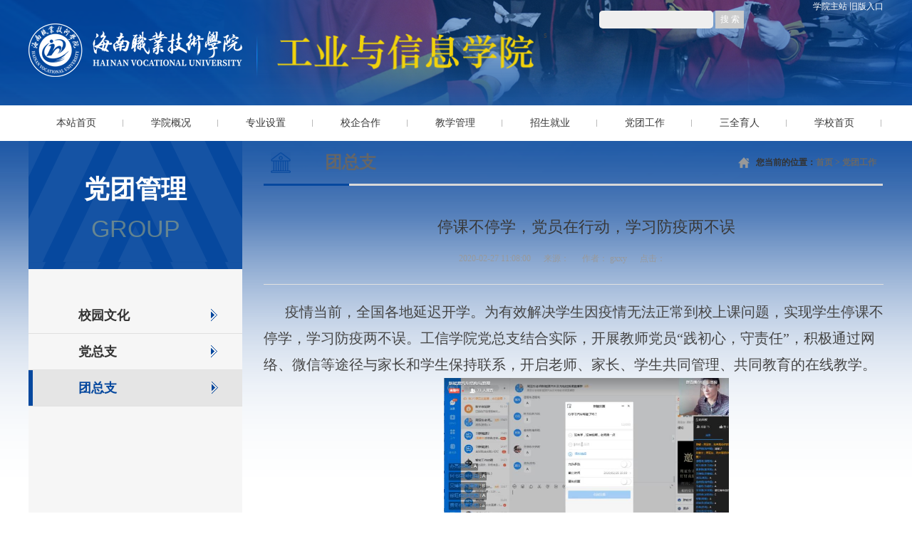

--- FILE ---
content_type: text/html
request_url: http://gx.hcvt.cn/html/dangtuanggonzuo/tuanzongzhi/664.html
body_size: 6109
content:
<!DOCTYPE html>

<html>

<head>

  <meta charset="UTF-8">

  <title>停课不停学，党员在行动，学习防疫两不误 - 团总支 - 工业与信息技术学院—海南职业技术学院</title>

  <meta name="Generator" content="EditPlus®">

  <meta name="Author" content="">

  <meta name="Keywords" content="">

  <meta name="Description" content="">

  <link rel="stylesheet" type="text/css" href="https://www.hcvt.cn/statics/css/gxxy/base.css">

  <link rel="stylesheet" type="text/css" href="https://www.hcvt.cn/statics/css/gxxy/style.css">
  <link rel="stylesheet" type="text/css" href="https://www.hcvt.cn/statics/css/gxxy/lanrenzhijia.css">

  <script src="https://www.hcvt.cn/statics/js/gxxy/jquery-1.11.3.min.js"></script>

  <script type="text/javascript" src="https://www.hcvt.cn/statics/js/gxxy/jquery-1.8.3.min.js"></script>

  <script type="text/javascript" src="https://www.hcvt.cn/statics/js/gxxy/koala.min.1.5.js"></script>

  <script type="text/javascript" src="https://www.hcvt.cn/statics/js/gxxy/public.js"></script>
  <script src="https://www.hcvt.cn/statics/js/gxxy/slideshow.js" type="text/javascript"></script>
  <link href="https://www.hcvt.cn/statics/css/gxxy/slideshow.css" rel="stylesheet" />

</head>

<body>

<div class="header">

    

   <div class="logobar">

    <!-- 顶部信息条 s -->

      <div class="top">

          <div class="comWidth">

               



               <span class="fr">

                  <a href="http://www.hcvt.cn/" class="mindex">学院主站</a>

                  
 

                  <a href="http://gx1.hcvt.cn/" class="mindex">旧版入口</a>

               </span>



          </div>          

      </div>

     <!-- 顶部信息条 e -->

   

     <!-- logo s -->

     <div class="comWidth">

       <div class="logo">



          <span class="scLogo"><a href=""><img src="https://www.hcvt.cn/statics/images/gxxy/sc_logo.png"></a></span>

          <span class="xyName"><img src="https://www.hcvt.cn/statics/images/gxxy/xyname.png"></span>

       </div>

     </div>




<div style="width:1200px; height:40px; margin:0 auto;">

       <div style="width:25%; height:35px; line-height:35px; float:right; margin-top:10px;">

          <div class="search">

            <div class="tab" id="search">

                
                
                
                
                    <a href="javascript:;" onclick="setmodel(71, $(this));" style="outline:medium none;" hidefocus="true"  class="on" ></a>
                
                
            </div>

    

            <div class="bd">

                <form action="https://www.hcvt.cn/index.php" method="get">

                    <input type="hidden" name="m" value="search"/>

                    <input type="hidden" name="c" value="index"/>

                    <input type="hidden" name="a" value="init"/>

                    <input type="hidden" name="typeid" value="71" id="typeid"/>

                    <input type="hidden" name="siteid" value="9" id="siteid"/>

                    <input type="text" class="" name="q" id="q" size="14" maxlength="50" style="color: #000; background-color:#EFEFEF; width:150px; height:25px; line-height:25px; border-radius:5px; padding:0 5px;"/>

                    <input type="submit" value="搜 索" class="" style="background:#CCC; width:40px; height:25px;"/>

                </form>

            </div>

        </div>

       </div>

     </div>s

     <!-- logo e -->

   </div>









   <!-- 菜单栏 s -->

   <div class="menubar">

       <div class="comWidth">

          <div class="menu"> 

          
             <ul>

               <li> <a href="http://gx.hcvt.cn/">本站首页</a></li> 

               <!--  一级栏目循环开始  -->

               <li><i></i><a href="http://gx.hcvt.cn/html/xueyuangaikuang/">学院概况</a>

                  <!--是否有子栏目--> 

                    <ol class="SecMenu">

                    
                      <li> 

                      <!--子栏目循环开始-->  

                        <a href="http://gx.hcvt.cn/html/xueyuangaikuang/xueyuanjianjie/">学院简介</a>

                      <!--子栏目循环开始-->  

                        <a href="http://gx.hcvt.cn/html/xueyuangaikuang/jigoushezhi/">机构设置</a>

                      <!--子栏目循环开始-->  

                        <a href="http://gx.hcvt.cn/html/xueyuangaikuang/shiziduiwu/">师资队伍</a>

                      <!--子栏目循环结束-->                                        

                       </li>  

                                                       

                    </ol> 

                 
               </li>

               <!--  一级栏目循环开始  -->

               <li><i></i><a href="http://gx.hcvt.cn/html/zhuanyeshezhi/">专业设置</a>

                  <!--是否有子栏目--> 

                    <ol class="SecMenu">

                    
                      <li> 

                      <!--子栏目循环开始-->  

                        <a href="http://gx.hcvt.cn/html/zhuanyeshezhi/dashuju/">大数据技术</a>

                      <!--子栏目循环开始-->  

                        <a href="http://gx.hcvt.cn/html/zhuanyeshezhi/gongchengzaojia/">工程造价</a>

                      <!--子栏目循环开始-->  

                        <a href="http://gx.hcvt.cn/html/zhuanyeshezhi/jisuanjiwangluo/">计算机网络技术</a>

                      <!--子栏目循环开始-->  

                        <a href="http://gx.hcvt.cn/html/zhuanyeshezhi/wulianwang/">计算机应用技术</a>

                      <!--子栏目循环开始-->  

                        <a href="http://gx.hcvt.cn/html/zhuanyeshezhi/jianzhugongchengjishu/">建筑工程技术</a>

                      <!--子栏目循环开始-->  

                        <a href="http://gx.hcvt.cn/html/zhuanyeshezhi/qicheyunyong/">汽车检测与维修技术</a>

                      <!--子栏目循环开始-->  

                        <a href="http://gx.hcvt.cn/html/zhuanyeshezhi/zhinengzhongduan/">人工智能技术服务</a>

                      <!--子栏目循环开始-->  

                        <a href="http://gx.hcvt.cn/html/zhuanyeshezhi/xinnengyuanqiche/">新能源汽车技术</a>

                      <!--子栏目循环开始-->  

                        <a href="http://gx.hcvt.cn/html/zhuanyeshezhi/guangfufadian/">新能源装备技术</a>

                      <!--子栏目循环开始-->  

                        <a href="http://gx.hcvt.cn/html/zhuanyeshezhi/xinxianquan/">信息安全技术应用</a>

                      <!--子栏目循环开始-->  

                        <a href="http://gx.hcvt.cn/html/zhuanyeshezhi/zhuangpeishi/">装配式建筑工程技术</a>

                      <!--子栏目循环结束-->                                        

                       </li>  

                                                       

                    </ol> 

                 
               </li>

               <!--  一级栏目循环开始  -->

               <li><i></i><a href="http://gx.hcvt.cn/html/xiaoqihezuo/">校企合作</a>

                  <!--是否有子栏目--> 

                    <ol class="SecMenu">

                    
                      <li> 

                      <!--子栏目循环结束-->                                        

                       </li>  

                                                       

                    </ol> 

                 
               </li>

               <!--  一级栏目循环开始  -->

               <li><i></i><a href="http://gx.hcvt.cn/html/jiaoxueguanli/">教学管理</a>

                  <!--是否有子栏目--> 

                    <ol class="SecMenu">

                    
                      <li> 

                      <!--子栏目循环开始-->  

                        <a href="http://gx.hcvt.cn/html/jiaoxueguanli/zhuanyejianshe/">专业建设动态</a>

                      <!--子栏目循环开始-->  

                        <a href="http://gx.hcvt.cn/html/jiaoxueguanli/jiaoxuewenjian/">教学文件</a>

                      <!--子栏目循环开始-->  

                        <a href="http://gx.hcvt.cn/html/jiaoxueguanli/jiaoxueziyuan/">教学资源</a>

                      <!--子栏目循环开始-->  

                        <a href="http://gx.hcvt.cn/html/jiaoxueguanli/biaogexiazai/">表格下载</a>

                      <!--子栏目循环结束-->                                        

                       </li>  

                                                       

                    </ol> 

                 
               </li>

               <!--  一级栏目循环开始  -->

               <li><i></i><a href="http://gx.hcvt.cn/html/biyejiuye/">招生就业</a>

                  <!--是否有子栏目--> 

                    <ol class="SecMenu">

                    
                      <li> 

                      <!--子栏目循环开始-->  

                        <a href="http://gx.hcvt.cn/html/biyejiuye/zhaoshengxinxi/">招生信息</a>

                      <!--子栏目循环开始-->  

                        <a href="http://gx.hcvt.cn/html/biyejiuye/zhaopinxinxi/">招聘信息</a>

                      <!--子栏目循环开始-->  

                        <a href="http://gx.hcvt.cn/html/biyejiuye/biyeshengfengcai/">毕业生风采</a>

                      <!--子栏目循环结束-->                                        

                       </li>  

                                                       

                    </ol> 

                 
               </li>

               <!--  一级栏目循环开始  -->

               <li><i></i><a href="http://gx.hcvt.cn/html/dangtuanggonzuo/">党团工作</a>

                  <!--是否有子栏目--> 

                    <ol class="SecMenu">

                    
                      <li> 

                      <!--子栏目循环开始-->  

                        <a href="http://gx.hcvt.cn/html/dangtuanggonzuo/xiaoyuanwenhua/">校园文化</a>

                      <!--子栏目循环开始-->  

                        <a href="http://gx.hcvt.cn/html/dangtuanggonzuo/dangzongzhi/">党总支</a>

                      <!--子栏目循环开始-->  

                        <a href="http://gx.hcvt.cn/html/dangtuanggonzuo/tuanzongzhi/">团总支</a>

                      <!--子栏目循环结束-->                                        

                       </li>  

                                                       

                    </ol> 

                 
               </li>

               <!--  一级栏目循环开始  -->

               <li><i></i><a href="http://gx.hcvt.cn/html/sanquan/">三全育人</a>

                  <!--是否有子栏目--> 

                    <ol class="SecMenu">

                    
                      <li> 

                      <!--子栏目循环开始-->  

                        <a href="http://gx.hcvt.cn/html/sanquan/kechengyuren/">课程育人</a>

                      <!--子栏目循环开始-->  

                        <a href="http://gx.hcvt.cn/html/sanquan/keyanyuren/">科研育人</a>

                      <!--子栏目循环开始-->  

                        <a href="http://gx.hcvt.cn/html/sanquan/shijianyuren/">实践育人</a>

                      <!--子栏目循环开始-->  

                        <a href="http://gx.hcvt.cn/html/sanquan/guanliyuren/">管理育人</a>

                      <!--子栏目循环开始-->  

                        <a href="http://gx.hcvt.cn/html/sanquan/fuwuyuren/">服务育人</a>

                      <!--子栏目循环开始-->  

                        <a href="http://gx.hcvt.cn/html/sanquan/wenhuayuren/">文化育人</a>

                      <!--子栏目循环开始-->  

                        <a href="http://gx.hcvt.cn/html/sanquan/zuzhiyuren/">组织育人</a>

                      <!--子栏目循环开始-->  

                        <a href="http://gx.hcvt.cn/html/sanquan/wangluoyuren/">网络育人</a>

                      <!--子栏目循环开始-->  

                        <a href="http://gx.hcvt.cn/html/sanquan/xinliyuren/">心理育人</a>

                      <!--子栏目循环开始-->  

                        <a href="http://gx.hcvt.cn/html/sanquan/zizhuyuren/">资助育人</a>

                      <!--子栏目循环结束-->                                        

                       </li>  

                                                       

                    </ol> 

                 
               </li>

               <!--  一级栏目循环开始  -->

               <li><i></i><a href="http://www.hcvt.cn/">学校首页</a>

                 
               </li>

               <!--  一级栏目循环结束-->

              </ul>

            
            </div>

       </div>

   </div>



   <!-- 菜单栏 e -->



</div>



<script type="text/javascript">


$(".menu ul li a").hover(function(){

          $(".menu ul li a").removeClass("active")

           $(this).addClass("active");
      });



function showLocale(objD)

{

  var str,colorhead,colorfoot;

  var yy = objD.getYear();

  if(yy<1900) yy = yy+1900;

  var MM = objD.getMonth()+1;

  if(MM<10) MM = '0' + MM;

  var dd = objD.getDate();

  if(dd<10) dd = '0' + dd;

  var hh = objD.getHours();

  if(hh<10) hh = '0' + hh;

  var mm = objD.getMinutes();

  if(mm<10) mm = '0' + mm;

  var ss = objD.getSeconds();

  if(ss<10) ss = '0' + ss;

  var ww = objD.getDay();

  if  ( ww==0 )  colorhead="<font color=\"#fff\">";

  if  ( ww > 0 && ww < 6 )  colorhead="<font color=\"#fff\">";

  if  ( ww==6 )  colorhead="<font color=\"#fff\">";

  if  (ww==0)  ww="星期日";

  if  (ww==1)  ww="星期一";

  if  (ww==2)  ww="星期二";

  if  (ww==3)  ww="星期三";

  if  (ww==4)  ww="星期四";

  if  (ww==5)  ww="星期五";

  if  (ww==6)  ww="星期六";

  colorfoot="</font>"

  str = colorhead + yy + "年" + MM + "月" + dd + "日 " + hh + ":" + mm + ":" + ss + "  " + 



ww + colorfoot;

  return(str);

}

function tick()

{

  var today;

  today = new Date();

  document.getElementById("localtime").innerHTML = showLocale(today);

  window.setTimeout("tick()", 1000);

}

tick();



</script>












  <div class="main clearfix" id="main">
      <div class="comWidth1 ">
          
           <!-- 图片切换 s -->

 <div class="slider">
      
    <script language="javascript" src="https://www.hcvt.cn/caches/poster_js/11.js"></script>

 </div>
          
  <!-- 左侧内容 s -->
     <div class="l_cont">
		<div class="s_nav">
			<div class="s_nav_sb">
            <h2>党团管理</h2>
            <p>GROUP</p>
          </div>
          <div class="nav">
                        <ul>    
               
            <li><a href="http://gx.hcvt.cn/html/dangtuanggonzuo/xiaoyuanwenhua/" >校园文化</a></li>
               
            <li><a href="http://gx.hcvt.cn/html/dangtuanggonzuo/dangzongzhi/" >党总支</a></li>
               
            <li><a href="http://gx.hcvt.cn/html/dangtuanggonzuo/tuanzongzhi/"  class="on" >团总支</a></li>
                        </ul>
                        <div class="sub-icon1"></div>
           </div>
         </div>
    
    	<div class="nva_bottom">
         <ul>
                    <li><a href="http://gx.hcvt.cn/html/xiaoqihezuo/"><img src="https://www.hcvt.cn/statics/images/gxxy/01.jpg"></a></li>
          <li><a href="http://gx.hcvt.cn/html/dangtuanggonzuo/xiaoyuanwenhua/"><img src="https://www.hcvt.cn/statics/images/gxxy/02.jpg"></a></li>
          <li><a href="http://gx.hcvt.cn/html/jiaoxueguanli/biaogexiazai/"><img src="https://www.hcvt.cn/statics/images/gxxy/03.jpg"></a></li>         </ul>
        </div>
	</div>
<!-- 左侧内容 e -->
<!-- 右侧内容 s -->
     <div class="sideright fr">
	<div class="title clearfix"> 
      <h3 class="fl">团总支</h3>
        <ul class="fr">
        <li><em>您当前的位置：</em><a href="/">首页</a> > <a href="http://gx.hcvt.cn/html/dangtuanggonzuo/">党团工作</a></li>
        </ul>
    </div>



<!--教务管理 S-->
<div class="zsbox-text">
     <h1>停课不停学，党员在行动，学习防疫两不误</h1>
       <p class="sub-author">
       <script type="text/javascript" src="https://www.hcvt.cn/statics/js/jquery.js"></script>
       <script type="text/javascript" src="https://www.hcvt.cn/statics/js/jquery.min.js"></script>
       <span>2020-02-27 11:08:00</span>  <span>来源：</span>  <span> 作者： gxxy </span>   <span>点击：<span id="hits"></span> 
       <script language="JavaScript" src="https://www.hcvt.cn/api.php?op=count&id=664&modelid=30"></script>
       </p>
       <span style="color: rgb(68, 68, 68); font-family: 仿宋_gb2312; font-size: 20px; text-indent: 36px;">&nbsp; &nbsp; &nbsp; 疫情当前，全国各地延迟开学。为有效解决学生因疫情无法正常到校上课问题，实现学生停课不停学，学习防疫两不误。工信学院党总支结合实际，开展教师党员&ldquo;践初心，守责任&rdquo;，积极通过网络、微信等途径与家长和学生保持联系，开启老师、家长、学生共同管理、共同教育的在线教学。</span>
<div style="text-align: center;"><span style="color: rgb(68, 68, 68); font-family: 仿宋_gb2312; font-size: 20px; text-indent: 36px;"><img alt="" src="http://www.hcvt.cn/uploadfile/2020/0323/20200323111040975.jpg" style="width: 400px; height: 222px;" /><br />
<span style="font-size:16px;">（图为：</span></span><span style="font-size:16px;"><span style="color: rgb(68, 68, 68); font-family: 仿宋_gb2312; text-indent: 36px;">周亚东老师使用钉钉网络平台授课</span><span style="color: rgb(68, 68, 68); font-family: 仿宋_gb2312; text-indent: 36px;">）</span></span></div>
<div><span style="color: rgb(68, 68, 68); font-family: 仿宋_gb2312; font-size: 20px; text-indent: 36px;">&nbsp; &nbsp; &nbsp; 授课过程中，我院教师党员主动将疫情防疫知识融入课堂，及时做好学生健康教育和防护知识普及，督促学生在家中进行必要的适合的锻炼，提高免疫力。疫情就是命令，防控就是责任；特殊的假期，特殊的成长。团结一致、众志成城、全力以赴，以实际行动为学生和家长服好务，坚决打赢这场疫情防控战。</span></div>
<div style="text-align: center;"><span style="color: rgb(68, 68, 68); font-family: 仿宋_gb2312; font-size: 20px; text-indent: 36px;"><img alt="" src="http://www.hcvt.cn/uploadfile/2020/0323/20200323111152888.jpg" style="width: 400px; height: 533px;" /></span><br />
<span style="font-size:16px;"><span style="color: rgb(68, 68, 68); font-family: 仿宋_gb2312; text-indent: 36px;">（图为：党员教师马惠珍在课堂与学生互动做防疫宣传）<br />
<br />
<img alt="" src="http://www.hcvt.cn/uploadfile/2020/0323/20200323111301701.jpg" style="width: 400px; height: 448px;" /><br />
（图为：党员教师何茹利用Zoom网络平台授课并宣传防疫知识）<br />
<br />
<img alt="" src="http://www.hcvt.cn/uploadfile/2020/0323/20200323111343306.png" style="width: 400px; height: 249px;" /><br />
（图为：党员教师曹筱琼在课堂与学生互动做防疫宣传）</span></span></div>
<div><span style="margin: 0px; padding: 0px; list-style-type: none; word-wrap: break-word; color: rgb(68, 68, 68); font-size: 18px; text-indent: 36px; font-family: 仿宋_gb2312;"><span style="margin: 0px; padding: 0px; list-style-type: none; word-wrap: break-word; font-size: 20px;">&nbsp; &nbsp; &nbsp; 在这次抗击冠病毒肺炎的疫情中，工信学院教师党员不忘初心，牢记使命，以担当的精神和过硬的作风，带头在网络课程中宣传防疫知识，发挥党员在基层的战斗堡垒作用。</span></span></div>

      </div>
<!--教务管理 E-->
<div style="clear:both;"></div>
 
                   
         </div>

<!-- 右侧内容 e -->    
          

            
  </div>
</div>




<!--footer B-->


<!-- 代码部分 begin -->
<div class="main-im">
	<div id="open_im" class="open-im">&nbsp;</div>  
	<div class="im_main" id="im_main">
		<div id="close_im" class="close-im"><a href="javascript:void(0);" title="点击关闭">&nbsp;</a></div>
		<a href="http://wpa.qq.com/msgrd?v=3&uin=13814105&site=qq&menu=yes" target="_blank" class="im-qq qq-a" title="在线QQ客服">
			<div class="qq-container"></div>
			<div class="qq-hover-c"><img class="img-qq" src="https://www.hcvt.cn/statics/images/gxxy/qq.png"></div>
			<span> QQ在线咨询</span>
		</a>
		<div class="im-tel">
			<div>招生咨询热线</div>
			<div class="tel-num">0898-31930764</div>
			<div>报名咨询热线</div>
			<div class="tel-num">0898-31930768</div>
		</div>
		<div class="im-footer" style="position:relative">
			<div class="weixing-container">
				<div class="weixing-show">
					<div class="weixing-txt" style="color:#000;">微信扫一扫<br>关注微信</div>
					<img class="weixing-ma" src="http://demo.lanrenzhijia.com/2015/service0119/images/weixing-ma.jpg">
					<div class="weixing-sanjiao"></div>
					<div class="weixing-sanjiao-big"></div>
				</div>
			</div>
			<div class="go-top"><a href="javascript:;" title="返回顶部"></a> </div>
			<div style="clear:both"></div>
		</div>
	</div>
</div>
<script src="http://www.lanrenzhijia.com/ajaxjs/jquery.min.js"></script>
<script>
$(function(){
	$('#close_im').bind('click',function(){
		$('#main-im').css("height","0");
		$('#im_main').hide();
		$('#open_im').show();
	});
	$('#open_im').bind('click',function(e){
		$('#main-im').css("height","272");
		$('#im_main').show();
		$(this).hide();
	});
	$('.go-top').bind('click',function(){
		$(window).scrollTop(0);
	});
	$(".weixing-container").bind('mouseenter',function(){
		$('.weixing-show').show();
	})
	$(".weixing-container").bind('mouseleave',function(){        
		$('.weixing-show').hide();
	});
});
</script>
<!-- 代码部分 end-->

<!-- 友情链接 s -->
   <div class="link clearfix">
       <div class="comWidth">
         <h3>友情链接</h3>
          <ul>
            
            
            <li><a href="http://www.hcvt.cn" title="" target="_blank">海南职业技术学院学校官网</a><i>|</i></li>
                      	
          </ul>
     </div>
   </div>
<!-- 友情链接 e -->



<div class="footer">
    
     <p>版权所有:工业与信息技术学院    联系地址：海南省海口市南海大道95号</p>
     <p>电话：0898-31930764 31930768   传真：31930764    Email: 13814105@qq.com   技术支持：教学资源与信息中心 <script type="text/javascript">var cnzz_protocol = (("https:" == document.location.protocol) ? " https://" : " http://");document.write(unescape("%3Cspan id='cnzz_stat_icon_1264464836'%3E%3C/span%3E%3Cscript src='" + cnzz_protocol + "s19.cnzz.com/stat.php%3Fid%3D1264464836%26show%3Dpic1' type='text/javascript'%3E%3C/script%3E"));</script></p>
  
</div>



</body>
</html>


--- FILE ---
content_type: text/css
request_url: https://www.hcvt.cn/statics/css/gxxy/base.css
body_size: 699
content:
@charset "utf-8";

/*--------------------------------------------

|        Type:    CSS Document 

+---------------------------------------------

|        Author:  蔡慧

+---------------------------------------------

|        QQ:    807159382

+---------------------------------------------

|        Mail:    807159382@qq.com

+---------------------------------------------*/



/*--------------------------------------------

|              CAIHUI

+-------------------------------------------*/



/*公用样式*/

body,ul,ol,li,p,h1,h2,h3,h4,h5,h6,form,

fieldset,table,td,img,div,dl,dt,dd,input                 {margin:0;padding:0;}

body,button,input,select,textarea                        {font:12px/1.5 tahoma, "微软雅黑",\5b8b\4f53; *font-family: '微软雅黑';font-family: '微软雅黑'; color: #fff;}

img                                                      {border:none;}

li                                                       {list-style:none;}

input,select,textarea                                    {outline:none;border:none; background:none;}

textarea                                                 {resize:none;}

a                                                        {text-decoration:none; color:#fff;}

i,em                                                     {font-style:normal}

table                                                    {border-collapse: collapse;border-spacing: 0; }

/*a:hover{ cursor: crosshair; }*/

/*清浮动*/

.clearfix:after                                          {content:"";display:block;clear:both;}

.clearfix                                                {zoom:1;}

.fl                                                      {float:left;}

.fr                                                      {float:right;}	

.comWidth                                                {width:1200px; margin-left:auto; margin-right:auto; }

.comWidth1                                               {width:1200px; margin-left:auto; margin-right:auto;}

.leftArea                                                {float:left;}

.rightArea                                               {float:right;}

.hide                                                    {display:none;}

.show                                                    {display:block;}

.sideright p img{max-width:870px;}
.sideright p span img{max-width:870px;}


--- FILE ---
content_type: text/css
request_url: https://www.hcvt.cn/statics/css/gxxy/style.css
body_size: 3648
content:
/*--------------------------------------------

|        Type:    CSS Document 

+---------------------------------------------

|        Author:  蔡慧 

+---------------------------------------------

|        QQ:    807159382

+---------------------------------------------

|        Mail:   807159382@qq.com

+---------------------------------------------*/



/*--------------------------------------------

|              CAIHUI

+-------------------------------------------*/

#main{background: url(../../images/gxxy/bg.png) no-repeat center 0;}

.header{height: 198px;}

.header .logobar{height: 148px;background: url(../../images/gxxy/header.png) no-repeat center 0;}

.header .logobar .logo>span{display: block;float: left;}

.header .logobar .logo .scLogo{margin-top: 33px;}

.header .logobar .logo .xyName{margin-top: 38px;background: url(../../images/gxxy/l_line.png) no-repeat 0 center;margin-left: 20px;padding-left: 20px;}

.header .logobar .logo .scLogo>img{height:71px;width:293px;overflow: hidden;}

.header .logobar .logo .xyName>img{height:76px;width: 383px;overflow: hidden;}

.header .menubar{height: 50px;background-color:#fff;}

.header .menubar .menu>ul>li{float: left;}

.header .menubar .menu>ul>li>a{display:inline-block;line-height: 50px;font-size: 14px;width: 133px;text-align: center;color:#383838;background:url(../../images/gxxy/icon/r_line.jpg) no-repeat right;}

.header .menubar .menu>ul>li a.active{background-color:#f1a80d; color:#fff; text-decoration:none;}

.header .menubar .menu>ul>li>ol>li>a{display:block;line-height:40px;background:rgba(11,78,160,0.8);text-align: center;}

.header .menubar .menu>ul>li>ol>li>a:hover{background-color:#0d4fa0; text-decoration:none;}

.menubar .menu ul li{_float: left;_display:block;}

.menubar .menu ul li a{_display: block;_width: 110px;_float: left;_text-align: center;_line-height:40px;_font-size: 16px;}

.menubar .menu>ul>li{position: relative;float: left;_display:block;}

.menubar .menu>ul>li>a{display: block;width: 140px;float: left;text-align: center;line-height:40px;font-size: 14px;}

.menu ul li ol.SecMenu  li a{display:block;height: 40px;font-size: 14px;line-height: 40px;text-align: center;}







/*改---------------------------------------------------------------------------------------------------------------------------------------------*/

.SecMenu{width:140px;position: absolute;left:0px;top:50px;z-index:999999999;display:none;



/*ie7/ie9绝对颜色*/

	*+background-color:#0d4fa0;background-color:#0d4fa0\0;



}



.menubar .menu>ul>li:hover .SecMenu{display: block;}





/*图片轮播*/

.focus{position:relative; width:1200px; height:300px;overflow: hidden;margin-bottom: 20px;} 

.focus .fcon{position:relative; width:100%; float:left;  }  

.focus img{width: 1200px; height: 300px;overflow: hidden;} 

.focus .shadow{width:100%; position:absolute; bottom:0; left:0px; z-index:10; height:50px; line-height: 50px; background:rgba(0,0,0,0.7);    

filter:progid:DXImageTransform.Microsoft.gradient( GradientType = 0,startColorstr = '#80000000',endColorstr = '#80000000')\9;  display:block;  text-align:left; }  

.focus .shadow a {color:#fff; font-size:14px; overflow:hidden; margin-left:20px; }  

.focus .fcon img {display:block; }  

.focus .fbg{bottom:8px; right:0; width: 100%; position:absolute; height:61px; z-index: 200;}  

.focus .fbg div{margin:4px auto 0;overflow:hidden;zoom:1;height:14px; float: right;}    

.focus .D1fBt{position: absolute;bottom: 10px;right: 30px;}

.focus .D1fBt a{position:relative; display:inline; width:10px; height:10px; border-radius:7px; margin:0 5px;color:#B0B0B0; float:left; border: 2px solid #fff; }    

.focus .D1fBt .current,

.focus .D1fBt a:hover{background:#f0d20c;border: none;height: 14px;width: 14px;}    

.focus .D1fBt img{display:none}    

.focus .D1fBt i{display:none; font-style:normal; }  

/*新闻动态*/

.boxItem01{width: 362px;}

.boxItem01 .newsBox{width: 362px;/*background-color: red;*/padding:10px 15px 15px 15px;background-color: #f8f8f8;margin-bottom: 20px;}

.boxItem01 .newsBox .top{height: 26px;line-height: 26px;color:#f0a80c;font-size: 16px;border-bottom: 1px solid #d0d0d0;display: block;padding-bottom: 10px;}

.boxItem01 .newsBox .top>h3{background: url(../../images/gxxy/icon/icon1.png) no-repeat 0 center;padding-left: 30px;}

.boxItem01 .newsBox .top>a{font-size: 12px;color:#989898;}

.boxItem01 .newsBox .newspic,.newsBox .newspic img{height: 190px;width: 362px;overflow: hidden;margin: 10px 0;}

.boxItem01 .newsBox ul li,.boxItem02 .silItem ul li{line-height: 36px;color:#333;background: url(../../images/gxxy/icon/icon3.png) no-repeat 0 center;padding-left: 13px;font-size: 14px;}

.boxItem01 .newsBox ul li>a,.boxItem02 .silItem ul li>a{*+float: left; color:#383838;/* display: block; width: 275px;overflow: hidden;white-space: nowrap;text-overflow: ellipsis; */}

.boxItem01 .newsBox ul li>a:hover,.boxItem02 .silItem ul li>a:hover{text-decoration: none; color:#f0a80c;}

.boxItem01 .newsBox ul li>em,.boxItem02 .silItem ul li>em{color:#989898;}

.boxItem01 .zy>a{display: block;height: 146px;width: 390px;background: url(../../images/gxxy/icon/bg1.jpg) no-repeat 0 center;font-size:40px;font-weight: bold;line-height: 146px;padding-left: 200px;}

/*新闻列表*/

.boxItem02{width: 795px;/*background-color: red;*/}

.boxItem02 .silItem{width: 390px;background-color: #f8f8f8;}

.boxItem02 .silItem.ml{margin-left: 15px;}

.boxItem02 .silItem .top{height: 45px;line-height: 45px;background-color: #f0a80c;padding:0 15px; color:#fff; }

.boxItem02 .silItem .top>h3{background: url(../../images/gxxy/icon/icon2.png) no-repeat 0 center;padding-left: 15px;font-size: 16px;}

.boxItem02 .silItem .top>a:hover,.boxItem03 .top>a:hover{text-decoration: underline;}

.boxItem02 .silItem ul {padding:5px 10px 15px 10px;}

.boxItem02 span.gg>a{display: block;height: 90px;width: 795px;margin: 13px 0;}

.boxItem02 span.gg>a>img{height: 90px;width: 795px;}

.boxItem02 .silItem .bg{background-color:#3d73b5;}

.boxItem02 .silItem ul{padding-top: 3px;}

.boxItem02 .silItem ul li{line-height: 35px;}



/*毕业生风采*/

.boxItem03{width: 1200px;margin-top: 15px;}

.boxItem03 .top{display:block;height: 45px;line-height: 45px;background-color: #3d73b5;padding:0 15px;color:#fff;}

.boxItem03 .top>h3{background: url(../../images/gxxy/icon/icon2.png) no-repeat 0 center;padding-left: 15px;font-size: 16px;}

.boxItem03 .top>a{font-size: 12px;}

.boxItem03 #demo{overflow: hidden;height: 200px;margin-top: 20px;}



 .boxItem03 #demo table tr td>a>img{width:228px;height: 136px;overflow: hidden;}

 .boxItem03 #demo table tr td>a{margin-right: 15px;text-align: center;display: block;width:228px;height: 136px;color: #383838;font-size: 14px;line-height: 26px;}

/*友情链接*/

.link{height: 140px;background-color: #1860b8;border-top: 5px solid #f0a80c;}

.link h3{font-size: 16px;color:#fff;line-height: 50px;background:url(../../images/gxxy/icon/b_line.png) no-repeat 0 center;margin-bottom: 10px;padding-left: 25px;}

.link ul li{float: left;line-height: 24px;}

.link ul li>i{color:#cecece;}

.link ul li>a{color:#cecece;padding:0 4px;}

.link ul li>a:hover{text-decoration: underline;}



/*底部*/

.footer{background-color: #145098;height: 85px;color:#3f7ec9;text-align: center;padding-top: 30px;line-height: 32px;}

.footer a{color:#3f7ec9;}

.footer a:hover{text-decoration: underline;}

.footer>p>em{color:#e5c15a;}





/*学院概况*/

.slider{}

.main_i{ padding-top:26px;}

.xybox{ margin-bottom:130px;}

.xybox h3{line-height: 28px;font-size:24px; text-align:center; color:#383838;}

.xybox p{line-height: 28px;margin-top: 20px;font-size:14px;text-indent: 24px; color:#383838;}



/*二级导航 */

.l_cont{ width:300px;  float:left; margin-bottom:0px;}

.s_nav{ width:300px; height:100%; margin-bottom:14px; background-color:#f6f6f6;}

.s_nav_sb{ width:300px; height:180px; background-image:url(../../images/gxxy/nva_bg.png);}

.s_nav_sb h2{font:36px/36px "微软雅黑";color:#fff;font-weight:bold; padding-top:50px; padding-left:78px;}

.s_nav_sb p{font:34px/34px "Arial";color:#e1d377;opacity: 0.4; padding-top:20px; text-align:center;}

.s_nav .nav   {background-color:#f6f6f6;padding-top:40px;position:relative;padding-bottom: 170px;}



.s_nav .nav ul li a {font:18px/50px "微软雅黑";color:#333333;font-weight: bold; width:230px; display:block;padding-left: 70px;border-bottom: 1px solid #e0e0e0;background:url(../../images/gxxy/icon/nav_left.png) no-repeat;}

.s_nav .nav ul li a:hover,.s_nav .nav .on  {color:#06489e;background:url(../../images/gxxy/nav_a_bg.png) no-repeat #e5e5e5;}



/*二级导航下部*/

.nva_bottom{ margin-top:17px;}

.nva_bottom li{ margin-top:15px;}

.nva_bottom li img{ width:300px; height:100px;}



/*内页公共部分*/

.fl{float:left;}

.fr{float:right;}

.sideright{width:870px; height:100%;line-height: 200%;font-size: 18px;text-indent: 2em;}

.sideright .title{background:url(../../images/gxxy/sub_line.png) no-repeat 0 bottom;font-family: "微软雅黑";height:50px;padding-top: 13px;margin-bottom: 40px;}

.sideright .title h3,.e-title h3{font:24px/34px "";font-weight: bold;color:#666;font-family: "微软雅黑";background:url(../../images/gxxy/icon/icon7.png) no-repeat left; padding-left:40px;}

.sideright .title h3{}

.sideright .title li{text-indent:20px;font-size: 12px;color:#686868;line-height:34px;background:url(../../images/gxxy/icon/icon6.png) no-repeat left;padding-left:5px;}

.sideright .title li a{color:#686868;}


.sideright .title li em{color:#333;}

.sideright .title li i{font-size: 12px;font-family: "宋体";padding:0 3px;}

.sideright .title li a:hover{color:#aaa;}


.sideright p span img{max-width:870px;}
/*教务管理专栏*/


.zsbox  {margin-bottom:30px; clear:both;}

.zsbox li i { margin-left:15px;}

.zsbox li {width:100%;display: block;height:45px;color:#666;font-size: 14px;line-height:45px;float: left; background: url(../../images/gxxy/icon/icon3.png) no-repeat center left; height:44px;}       

.zsbox li em {float: right;display: block;color:#c4c4c4;font-size: 14px;line-height: 44px;}

.zsbox li a {width:690px;height: 28px;color:#383838; float:left; padding-left:15px;}

.zsbox li a:hover{color:#f0a80c;}

/*翻页*/

.pageNum {text-align:center;height:50px;margin: 0 auto;margin-top:0px;}

.pageNum a,.pageNum i,.pageNum span {height: 30px; line-height: 30px; padding: 0 12px; display: inline-block; background-color: #e1e1e1;  margin: 0 3px;color:#383838; }

.pageNum i  {background-color: #fff;}

.pageNum a.prev,.pageNum a.next,.pageNum span   {padding: 0 18px;color:#fff; background-color: #3a5fcd; }

.pageNum a:hover{color:#fff;background-color:#3a5fcd;}

.pative {color:#fff;background-color:#3a5fcd;padding: 7px 12px;}









/* 教务管理专栏-详细 */

.zsbox-text{ margin-bottom:0px;}

.zsbox-text p,.jxbox-text p {line-height:240%;font-size: 14px;text-indent: 24px; margin-bottom:30px; color:#383838;}

.zsbox-text em  {line-height:240%;font-size: 14px;}

.zsbox-text .sub-author {padding:20px 0 30px 250px ;margin-bottom: 20px;border-bottom: 1px solid #e0e0e0;font:12px/12px "微软雅黑";}

.sub-author span  {color:#999;padding-right: 15px;}

.zsbox-text h1  {text-align:center;font-size: 22px;color:#383838;font-weight: normal; }



/*师资队伍*/

.szdw{ width:870px;}

.szdw li{ border-bottom:1px solid #f2f2f2; height:195px; margin-bottom:5px;}

.szdw li .szdw_left img{width:160px; height:190px;}

.szdw li .szdw_right{ width:670px;}

.szdw li .szdw_right h3{font-size: 24px;line-height: 32px;color:#2f3237;font-weight:normal;}

.szdw li .szdw_right h4{font-size: 14px;line-height: 28px; color:#686868;font-weight:normal;}

.szdw li .szdw_right p{font-size: 14px;line-height: 25px;color:#686868;}

/*师资队伍-详细*/

.jsbox .person img{ width:180px; height:230;}

.jsbox .person {height: 250px;padding:10px;border: 1px solid #f2f2f2;}

.person .szpic {height: 270px;width: 225px;overflow: hidden;float: left;}

.jsbox .ziliao {float: left;margin-left: 50px;color:#383838;font-size: 14px;}

.jsbox .ziliao ul li {line-height: 35px;display: block;}

.jsContent {color:#383838;margin-top: 10px;font-size: 14px;line-height: 32px;}

.jsContent span {display: block;height: 45px;line-height:45px;font-size: 18px;border-bottom:2px solid #e0e0e0;margin-bottom: 20px;}



--- FILE ---
content_type: text/css
request_url: https://www.hcvt.cn/statics/css/gxxy/slideshow.css
body_size: 909
content:
* { word-wrap: break-word; }

body { font: 12px/1.5 Tahoma,'Microsoft Yahei','Simsun'; color: #444; }

body, ul, li { margin: 0; padding: 0; }

    ul li { list-style: none; }

a { color: #fff; text-decoration: none; }

    a:hover { text-decoration:none; color:#f0a80c;}

    a img { border: none; }

.cl:after { content: "."; display: block; height: 0; clear: both; visibility: hidden; }

.cl { zoom: 1; }



.frame { margin-bottom: 10px; border: 1px solid #e1e1e1; background: #FFF; }

.title { padding: 0 10px; height: 32px; font-size: 14px; font-weight: 700; line-height: 32px; overflow: hidden; }



.block { margin: 10px 10px 0; }



.temp { margin: 1px; }



.slideshow { clear: both; }

    .slideshow li { position: relative; overflow: hidden; }

    .slideshow span.title { position: absolute; bottom: 0; left: 0; margin-bottom: 0; width: 100%; height: 32px; line-height: 32px; font-size: 14px; text-indent: 10px; }

    .slideshow span.title, .slidebar li { background: rgba(0,0,0,0.3); filter: progid:DXImageTransform.Microsoft.gradient(startColorstr = #30000000,endColorstr = #30000000); color: #FFF; overflow: hidden; }

.slidebar li { float: left; margin-right: 1px; width: 20px; height: 20px; line-height: 20px; text-align: center; font-size: 10px; cursor: pointer; }

    .slidebar li.on { background: rgba(255,255,255,0.5); filter: progid:DXImageTransform.Microsoft.gradient(startColorstr = #50FFFFFF,endColorstr = #50FFFFFF); color: #000; font-weight: 700; }





ul, li { list-style: none; }

a:hover { text-decoration:none; color: #f0a80c; }



.frame { background: none; border: 0px solid #fff; margin-bottom: 0px; }

.temp { margin: 0; }

.slidebar { position: absolute; top: 274px; left: 1080px; }

    .slideshow span.title, .slidebar li { background: rgba(0,0,0,0.5); filter: progid:DXImageTransform.Microsoft.gradient(startColorstr = #90000000,endColorstr = #90000000); color: #FFF; overflow: hidden; }

        .slidebar li.on { background: rgba(255,255,255,0.5); filter: progid:DXImageTransform.Microsoft.gradient(startColorstr = #90000000,endColorstr = #90000000); color: #ff0; font-weight: 700; }



.slideshow SPAN.title { text-indent: 0px; }

.block { margin: 0;position: relative; }

#frameHlicAe { margin: 0px !important; border: 0px !important; }

.comiis_wrap960, .comiis_wrapad { margin: 0 auto; width: 1200px; }

.comiis_wrapad { margin-top: 0px; }

.comiis_wrapad { overflow: hidden; }

    .comiis_wrapad img { float: left; margin-top: 0px; }



#slidesImgs li { width: 1200px; height: 300px; display: none; }

/* 酷站代码整理 http://www.5icool.org */

--- FILE ---
content_type: application/javascript
request_url: https://www.hcvt.cn/statics/js/gxxy/public.js
body_size: 898
content:
$(function(){
	
   var speed=50
      marquePic2.innerHTML=marquePic1.innerHTML
      function Marquee(){
         if(demo.scrollLeft>=marquePic1.scrollWidth){
         demo.scrollLeft=0}
           else{demo.scrollLeft++}
       }  
      var MyMar=setInterval(Marquee,speed) 
      demo.onmouseover=function(){clearInterval(MyMar)}
      demo.onmouseover-function(){MyMar=setInterval(Marquee,speed)}


   // 图片轮播
      Qfast.add('widgets', { path: "http://hcvt.cn/statics/js/gxxy/terminator2.2.min.js", type: "js", requires: ['fx'] });  
	  Qfast(false, 'widgets', function () {
		K.tabs({
		  id: 'fsD1',  
		  conId: "D1pic1",  
		  tabId:"D1fBt",  
		  tabTn:"a",
		  conCn: '.fcon',      
		  auto: 1,  
		  effect: 'fade',   
		  eType: 'click',
		  pageBt:true,
		  bns: ['.prev', '.next'],                   
		  interval: 3000 
		  
    }) 
  }) 
  
  
  // $(".menu ul li a").mouseover(function(){
	 //  var aa = $(this).html();
	 //  alert(aa)  
  // })
  
  // alert(11)



// caida
    $(".menu ul li a").hover(function(){

          $(".menu ul li a").removeClass("active")

           $(this).addClass("active");
			});



  // 菜单栏li线条去除
  			 $(".menubar .menu ul li a:last").css({backgroundImage:"none"});

  //菜单栏效果
  
  
       


   
   // 检测浏览器
            var browser=navigator.appName 
            var b_version=navigator.appVersion 
            var version=b_version.split(";"); 
            var trim_Version=version[1].replace(/[ ]/g,""); 
            if(browser=="Microsoft Internet Explorer" && trim_Version=="MSIE6.0"){ 
				 alert("您使用的浏览器版本过低，请升级您的的浏览器版本，本系统支持ie7以上的浏览器。"); 
			 } 
		  
		  
			

}); 
